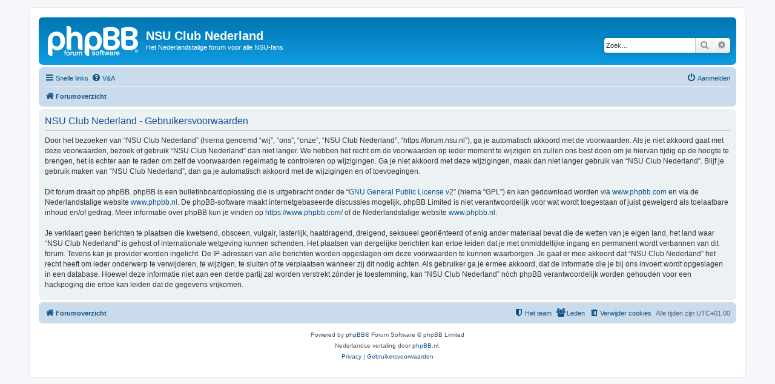

--- FILE ---
content_type: text/html; charset=UTF-8
request_url: https://forum.nsu.nl/ucp.php?mode=terms&sid=cf087ca9b914cb30b66c037fff60b51c
body_size: 3751
content:
<!DOCTYPE html>
<html dir="ltr" lang="nl-nl">
<head>
<meta charset="utf-8" />
<meta http-equiv="X-UA-Compatible" content="IE=edge">
<meta name="viewport" content="width=device-width, initial-scale=1" />

<title>NSU Club Nederland - Gebruikerspaneel - Gebruikersvoorwaarden</title>

	<link rel="alternate" type="application/atom+xml" title="Feed - NSU Club Nederland" href="/app.php/feed?sid=22b81e481c04f4f523311877d76da794">	<link rel="alternate" type="application/atom+xml" title="Feed - Nieuws" href="/app.php/feed/news?sid=22b81e481c04f4f523311877d76da794">	<link rel="alternate" type="application/atom+xml" title="Feed - Alle forums" href="/app.php/feed/forums?sid=22b81e481c04f4f523311877d76da794">	<link rel="alternate" type="application/atom+xml" title="Feed - Nieuwe onderwerpen" href="/app.php/feed/topics?sid=22b81e481c04f4f523311877d76da794">	<link rel="alternate" type="application/atom+xml" title="Feed - Actieve onderwerpen" href="/app.php/feed/topics_active?sid=22b81e481c04f4f523311877d76da794">			

<!--
	phpBB style name: prosilver
	Based on style:   prosilver (this is the default phpBB3 style)
	Original author:  Tom Beddard ( http://www.subBlue.com/ )
	Modified by:
-->

<link href="./assets/css/font-awesome.min.css?assets_version=9" rel="stylesheet">
<link href="./styles/prosilver/theme/stylesheet.css?assets_version=9" rel="stylesheet">
<link href="./styles/prosilver/theme/nl/stylesheet.css?assets_version=9" rel="stylesheet">




<!--[if lte IE 9]>
	<link href="./styles/prosilver/theme/tweaks.css?assets_version=9" rel="stylesheet">
<![endif]-->


<link href="./ext/phpbbgallery/core/styles/prosilver/theme/gallery.css?assets_version=9" rel="stylesheet" media="screen">
<link href="./ext/phpbbgallery/core/styles/all/theme/default.css?assets_version=9" rel="stylesheet" media="screen">



</head>
<body id="phpbb" class="nojs notouch section-ucp ltr ">


<div id="wrap" class="wrap">
	<a id="top" class="top-anchor" accesskey="t"></a>
	<div id="page-header">
		<div class="headerbar" role="banner">
					<div class="inner">

			<div id="site-description" class="site-description">
		<a id="logo" class="logo" href="./index.php?sid=22b81e481c04f4f523311877d76da794" title="Forumoverzicht">
					<span class="site_logo"></span>
				</a>
				<h1>NSU Club Nederland</h1>
				<p>Het Nederlandstalige forum voor alle NSU-fans</p>
				<p class="skiplink"><a href="#start_here">Doorgaan naar inhoud</a></p>
			</div>

									<div id="search-box" class="search-box search-header" role="search">
				<form action="./search.php?sid=22b81e481c04f4f523311877d76da794" method="get" id="search">
				<fieldset>
					<input name="keywords" id="keywords" type="search" maxlength="128" title="Zoek op sleutelwoorden" class="inputbox search tiny" size="20" value="" placeholder="Zoek…" />
					<button class="button button-search" type="submit" title="Zoek">
						<i class="icon fa-search fa-fw" aria-hidden="true"></i><span class="sr-only">Zoek</span>
					</button>
					<a href="./search.php?sid=22b81e481c04f4f523311877d76da794" class="button button-search-end" title="Uitgebreid zoeken">
						<i class="icon fa-cog fa-fw" aria-hidden="true"></i><span class="sr-only">Uitgebreid zoeken</span>
					</a>
					<input type="hidden" name="sid" value="22b81e481c04f4f523311877d76da794" />

				</fieldset>
				</form>
			</div>
						
			</div>
					</div>
				<div class="navbar" role="navigation">
	<div class="inner">

	<ul id="nav-main" class="nav-main linklist" role="menubar">

		<li id="quick-links" class="quick-links dropdown-container responsive-menu" data-skip-responsive="true">
			<a href="#" class="dropdown-trigger">
				<i class="icon fa-bars fa-fw" aria-hidden="true"></i><span>Snelle links</span>
			</a>
			<div class="dropdown">
				<div class="pointer"><div class="pointer-inner"></div></div>
				<ul class="dropdown-contents" role="menu">
					
											<li class="separator"></li>
																									<li>
								<a href="./search.php?search_id=unanswered&amp;sid=22b81e481c04f4f523311877d76da794" role="menuitem">
									<i class="icon fa-file-o fa-fw icon-gray" aria-hidden="true"></i><span>Onbeantwoorde onderwerpen</span>
								</a>
							</li>
							<li>
								<a href="./search.php?search_id=active_topics&amp;sid=22b81e481c04f4f523311877d76da794" role="menuitem">
									<i class="icon fa-file-o fa-fw icon-blue" aria-hidden="true"></i><span>Actieve onderwerpen</span>
								</a>
							</li>
							<li class="separator"></li>
							<li>
								<a href="./search.php?sid=22b81e481c04f4f523311877d76da794" role="menuitem">
									<i class="icon fa-search fa-fw" aria-hidden="true"></i><span>Zoek</span>
								</a>
							</li>
					
											<li class="separator"></li>
													<li>
								<a href="./memberlist.php?sid=22b81e481c04f4f523311877d76da794" role="menuitem">
									<i class="icon fa-group fa-fw" aria-hidden="true"></i><span>Leden</span>
								</a>
							</li>
																			<li>
								<a href="./memberlist.php?mode=team&amp;sid=22b81e481c04f4f523311877d76da794" role="menuitem">
									<i class="icon fa-shield fa-fw" aria-hidden="true"></i><span>Het team</span>
								</a>
							</li>
																<li class="separator"></li>

									</ul>
			</div>
		</li>

				<li data-skip-responsive="true">
			<a href="/app.php/help/faq?sid=22b81e481c04f4f523311877d76da794" rel="help" title="Veelgestelde vragen" role="menuitem">
				<i class="icon fa-question-circle fa-fw" aria-hidden="true"></i><span>V&amp;A</span>
			</a>
		</li>
						
			<li class="rightside"  data-skip-responsive="true">
			<a href="./ucp.php?mode=login&amp;redirect=ucp.php%3Fmode%3Dterms&amp;sid=22b81e481c04f4f523311877d76da794" title="Aanmelden" accesskey="x" role="menuitem">
				<i class="icon fa-power-off fa-fw" aria-hidden="true"></i><span>Aanmelden</span>
			</a>
		</li>
						</ul>

	<ul id="nav-breadcrumbs" class="nav-breadcrumbs linklist navlinks" role="menubar">
				
		
		<li class="breadcrumbs" itemscope itemtype="https://schema.org/BreadcrumbList">

			
							<span class="crumb" itemtype="https://schema.org/ListItem" itemprop="itemListElement" itemscope><a itemprop="item" href="./index.php?sid=22b81e481c04f4f523311877d76da794" accesskey="h" data-navbar-reference="index"><i class="icon fa-home fa-fw"></i><span itemprop="name">Forumoverzicht</span></a><meta itemprop="position" content="1" /></span>

			
					</li>

		
					<li class="rightside responsive-search">
				<a href="./search.php?sid=22b81e481c04f4f523311877d76da794" title="Bekijk de uitgebreide zoekopties" role="menuitem">
					<i class="icon fa-search fa-fw" aria-hidden="true"></i><span class="sr-only">Zoek</span>
				</a>
			</li>
			</ul>

	</div>
</div>
	</div>

	
	<a id="start_here" class="anchor"></a>
	<div id="page-body" class="page-body" role="main">
		
		

	<div class="panel">
		<div class="inner">
		<div class="content">
			<h2 class="sitename-title">NSU Club Nederland - Gebruikersvoorwaarden</h2>
			<div class="agreement">Door het bezoeken van “NSU Club Nederland” (hierna genoemd “wij”, “ons”, “onze”, “NSU Club Nederland”, “https://forum.nsu.nl”), ga je automatisch akkoord met de voorwaarden. Als je niet akkoord gaat met deze voorwaarden, bezoek of gebruik “NSU Club Nederland” dan niet langer. We hebben het recht om de voorwaarden op ieder moment te wijzigen en zullen ons best doen om je hiervan tijdig op de hoogte te brengen, het is echter aan te raden om zelf de voorwaarden regelmatig te controleren op wijzigingen. Ga je niet akkoord met deze wijzigingen, maak dan niet langer gebruik van “NSU Club Nederland”. Blijf je gebruik maken van “NSU Club Nederland”, dan ga je automatisch akkoord met de wijzigingen en of toevoegingen.
	<br><br>
	Dit forum draait op phpBB. phpBB is een bulletinboardoplossing die is uitgebracht onder de “<a href="http://opensource.org/licenses/gpl-2.0.php">GNU General Public License v2</a>” (hierna “GPL”) en kan gedownload worden via <a href="https://www.phpbb.com/">www.phpbb.com</a> en via de Nederlandstalige website <a href="http://www.phpbb.nl">www.phpbb.nl</a>. De phpBB-software maakt internetgebaseerde discussies mogelijk. phpBB Limited is niet verantwoordelijk voor wat wordt toegestaan of juist geweigerd als toelaatbare inhoud en/of gedrag. Meer informatie over phpBB kun je vinden op <a href="https://www.phpbb.com/">https://www.phpbb.com/</a> of de Nederlandstalige website <a href="https://www.phpbb.nl">www.phpbb.nl</a>.
	<br><br>
	Je verklaart geen berichten te plaatsen die kwetsend, obsceen, vulgair, lasterlijk, haatdragend, dreigend, seksueel georiënteerd of enig ander materiaal bevat die de wetten van je eigen land, het land waar “NSU Club Nederland” is gehost of internationale wetgeving kunnen schenden. Het plaatsen van dergelijke berichten kan ertoe leiden dat je met onmiddellijke ingang en permanent wordt verbannen van dit forum. Tevens kan je provider worden ingelicht. De IP-adressen van alle berichten worden opgeslagen om deze voorwaarden te kunnen waarborgen. Je gaat er mee akkoord dat “NSU Club Nederland” het recht heeft om ieder onderwerp te verwijderen, te wijzigen, te sluiten of te verplaatsen wanneer zij dit nodig achten. Als gebruiker ga je ermee akkoord, dat de informatie die je bij ons invoert wordt opgeslagen in een database. Hoewel deze informatie niet aan een derde partij zal worden verstrekt zónder je toestemming, kan “NSU Club Nederland” nóch phpBB verantwoordelijk worden gehouden voor een hackpoging die ertoe kan leiden dat de gegevens vrijkomen.
	</div>
		</div>
		</div>
	</div>


			</div>


<div id="page-footer" class="page-footer" role="contentinfo">
	<div class="navbar" role="navigation">
	<div class="inner">

	<ul id="nav-footer" class="nav-footer linklist" role="menubar">
		<li class="breadcrumbs">
									<span class="crumb"><a href="./index.php?sid=22b81e481c04f4f523311877d76da794" data-navbar-reference="index"><i class="icon fa-home fa-fw" aria-hidden="true"></i><span>Forumoverzicht</span></a></span>					</li>
		
				<li class="rightside">Alle tijden zijn <span title="Europa/Amsterdam">UTC+01:00</span></li>
							<li class="rightside">
				<a href="./ucp.php?mode=delete_cookies&amp;sid=22b81e481c04f4f523311877d76da794" data-ajax="true" data-refresh="true" role="menuitem">
					<i class="icon fa-trash fa-fw" aria-hidden="true"></i><span>Verwijder cookies</span>
				</a>
			</li>
							<li class="rightside" data-last-responsive="true">
					<a href="./memberlist.php?sid=22b81e481c04f4f523311877d76da794" title="Bekijk de volledige ledenlijst" role="menuitem">
						<i class="icon fa-group fa-fw" aria-hidden="true"></i><span>Leden</span>
					</a>
				</li>
												<li class="rightside" data-last-responsive="true">
				<a href="./memberlist.php?mode=team&amp;sid=22b81e481c04f4f523311877d76da794" role="menuitem">
					<i class="icon fa-shield fa-fw" aria-hidden="true"></i><span>Het team</span>
				</a>
			</li>
							</ul>

	</div>
</div>

	<div class="copyright">
				<p class="footer-row">
			<span class="footer-copyright">Powered by <a href="https://www.phpbb.com/">phpBB</a>&reg; Forum Software &copy; phpBB Limited</span>
		</p>
				<p class="footer-row">
			<span class="footer-copyright">Nederlandse vertaling door <a href="https://www.phpbb.nl/">phpBB.nl</a>.</span>
		</p>
						<p class="footer-row" role="menu">
			<a class="footer-link" href="./ucp.php?mode=privacy&amp;sid=22b81e481c04f4f523311877d76da794" title="Privacy" role="menuitem">
				<span class="footer-link-text">Privacy</span>
			</a>
			|
			<a class="footer-link" href="./ucp.php?mode=terms&amp;sid=22b81e481c04f4f523311877d76da794" title="Gebruikersvoorwaarden" role="menuitem">
				<span class="footer-link-text">Gebruikersvoorwaarden</span>
			</a>
		</p>
					</div>

	<div id="darkenwrapper" class="darkenwrapper" data-ajax-error-title="AJAX-fout" data-ajax-error-text="Er ging iets mis met het verwerken van je aanvraag." data-ajax-error-text-abort="Aanvraag is afgebroken door de gebruiker." data-ajax-error-text-timeout="Je aanvraag is verlopen; probeer het nog een keer." data-ajax-error-text-parsererror="Er ging iets mis met de aanvraag en de server stuurde een ongeldige reactie terug.">
		<div id="darken" class="darken">&nbsp;</div>
	</div>

	<div id="phpbb_alert" class="phpbb_alert" data-l-err="Fout" data-l-timeout-processing-req="Tijdslimiet voor aanvraag verstreken.">
		<a href="#" class="alert_close">
			<i class="icon fa-times-circle fa-fw" aria-hidden="true"></i>
		</a>
		<h3 class="alert_title">&nbsp;</h3><p class="alert_text"></p>
	</div>
	<div id="phpbb_confirm" class="phpbb_alert">
		<a href="#" class="alert_close">
			<i class="icon fa-times-circle fa-fw" aria-hidden="true"></i>
		</a>
		<div class="alert_text"></div>
	</div>
</div>

</div>

<div>
	<a id="bottom" class="anchor" accesskey="z"></a>
	</div>

<script src="./assets/javascript/jquery-3.6.0.min.js?assets_version=9"></script>
<script src="./assets/javascript/core.js?assets_version=9"></script>



<!--// Let's destroy all gallery stuff -->
<script>
	(function($) {  // Avoid conflicts with other libraries
		$('#pf_gallery_palbum').prop('disabled', true);
	})(jQuery); // Avoid conflicts with other libraries
</script>
<script src="./styles/prosilver/template/forum_fn.js?assets_version=9"></script>
<script src="./styles/prosilver/template/ajax.js?assets_version=9"></script>



</body>
</html>
